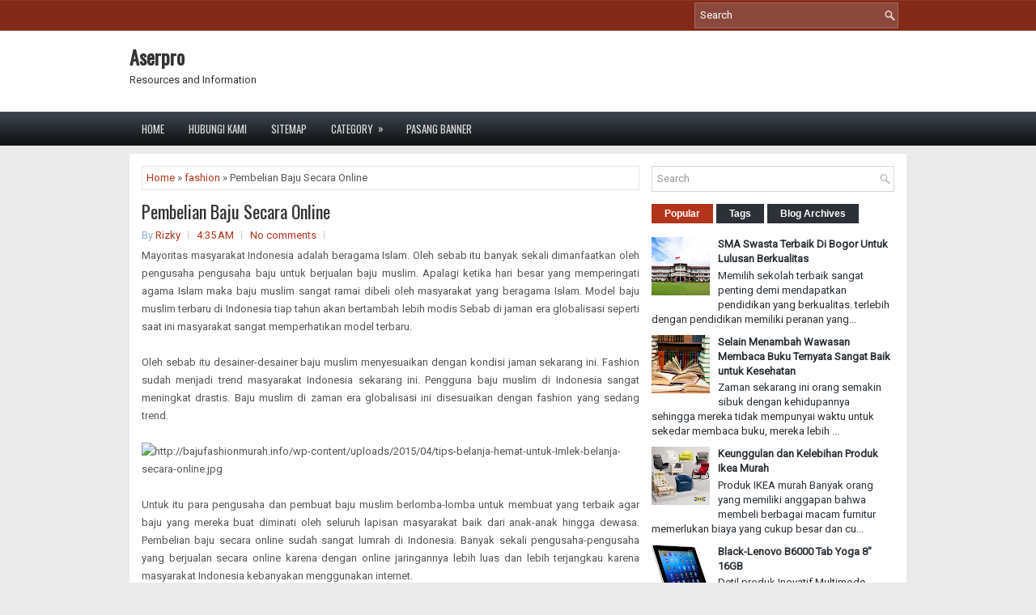

--- FILE ---
content_type: text/javascript; charset=UTF-8
request_url: http://www.aserpro.biz/feeds/posts/summary/-/fashion?alt=json-in-script&orderby=updated&max-results=0&callback=randomRelatedIndex
body_size: 1144
content:
// API callback
randomRelatedIndex({"version":"1.0","encoding":"UTF-8","feed":{"xmlns":"http://www.w3.org/2005/Atom","xmlns$openSearch":"http://a9.com/-/spec/opensearchrss/1.0/","xmlns$blogger":"http://schemas.google.com/blogger/2008","xmlns$georss":"http://www.georss.org/georss","xmlns$gd":"http://schemas.google.com/g/2005","xmlns$thr":"http://purl.org/syndication/thread/1.0","id":{"$t":"tag:blogger.com,1999:blog-2628435524224834898"},"updated":{"$t":"2026-01-26T02:58:07.537-08:00"},"category":[{"term":"Bisnis"},{"term":"kesehatan"},{"term":"kecantikan"},{"term":"Gadget"},{"term":"pendidikan"},{"term":"asuransi"},{"term":"fashion"},{"term":"Laptop"},{"term":"teknologi"},{"term":"edukasi"},{"term":"otomotif"},{"term":"Belanja Online"},{"term":"Makanan"},{"term":"Percetakan"},{"term":"Jasa"},{"term":"furniture"},{"term":"ibu dan anak"},{"term":"internet"},{"term":"tips"},{"term":"Resep"},{"term":"Berita"},{"term":"Restaurant"},{"term":"minuman"},{"term":"Belanja"},{"term":"anak"},{"term":"kecantikan kesehatan"},{"term":"Keluarga"},{"term":"Kosmetik"},{"term":"Spa"},{"term":"elektronik"},{"term":"klinik kecantikan di Surabaya"},{"term":"olahraga"},{"term":"wisata"},{"term":"Andromax R2"},{"term":"Bali"},{"term":"Biaya Asuransi Mobil Baru"},{"term":"Cetak undangan"},{"term":"Google Adwords"},{"term":"Handphone"},{"term":"Klinik"},{"term":"Masakan"},{"term":"Pembangunan"},{"term":"Permainan"},{"term":"Premi Asuransi Mobil"},{"term":"Review"},{"term":"Samsung"},{"term":"Shop"},{"term":"Universitas"},{"term":"family dayli"},{"term":"interior"},{"term":"kuliner"},{"term":"parfum white musk"},{"term":"pembayaran online"},{"term":"smarfren"},{"term":"ultimo"},{"term":"umum"}],"title":{"type":"text","$t":"Aserpro"},"subtitle":{"type":"html","$t":"Resources and Information"},"link":[{"rel":"http://schemas.google.com/g/2005#feed","type":"application/atom+xml","href":"http:\/\/www.aserpro.biz\/feeds\/posts\/summary"},{"rel":"self","type":"application/atom+xml","href":"http:\/\/www.blogger.com\/feeds\/2628435524224834898\/posts\/summary\/-\/fashion?alt=json-in-script\u0026max-results=0\u0026orderby=updated"},{"rel":"alternate","type":"text/html","href":"http:\/\/www.aserpro.biz\/search\/label\/fashion"},{"rel":"hub","href":"http://pubsubhubbub.appspot.com/"}],"author":[{"name":{"$t":"Anonymous"},"uri":{"$t":"http:\/\/www.blogger.com\/profile\/05103522583088412991"},"email":{"$t":"noreply@blogger.com"},"gd$image":{"rel":"http://schemas.google.com/g/2005#thumbnail","width":"16","height":"16","src":"https:\/\/img1.blogblog.com\/img\/b16-rounded.gif"}}],"generator":{"version":"7.00","uri":"http://www.blogger.com","$t":"Blogger"},"openSearch$totalResults":{"$t":"24"},"openSearch$startIndex":{"$t":"1"},"openSearch$itemsPerPage":{"$t":"0"}}});

--- FILE ---
content_type: text/javascript; charset=UTF-8
request_url: http://www.aserpro.biz/2016/04/pembelian-baju-secara-online.html?action=getFeed&widgetId=Feed3&widgetType=Feed&responseType=js&xssi_token=AOuZoY5nYoY5O-vLF0bWGGz7nCw2-wRKPQ%3A1769912735837
body_size: 630
content:
try {
_WidgetManager._HandleControllerResult('Feed3', 'getFeed',{'status': 'ok', 'feed': {'entries': [{'title': 'Ingin Berlian Terlihat Lebih Besar? Rahasianya Ada pada Pemilihan Bentuk \nBerlian Ini', 'link': 'http://www.aserpro.biz/2026/01/ingin-berlian-terlihat-lebih-besar.html', 'publishedDate': '2026-01-26T02:58:00.000-08:00', 'author': 'Rizky'}, {'title': 'Tipe Shower Heads Terbaik untuk Kamar Mandi Modern', 'link': 'http://www.aserpro.biz/2026/01/tipe-shower-heads-terbaik-untuk-kamar.html', 'publishedDate': '2026-01-11T00:16:00.000-08:00', 'author': 'Rizky'}, {'title': 'Bingung Memilih Closet Duduk atau Closet Jongkok? Ini Jawabannya', 'link': 'http://www.aserpro.biz/2025/12/bingung-memilih-closet-duduk-atau.html', 'publishedDate': '2025-12-23T23:48:00.000-08:00', 'author': 'Rizky'}, {'title': 'Rekomendasi Berbagai Precious Stone Rings Berkualitas dan Cantik', 'link': 'http://www.aserpro.biz/2025/12/rekomendasi-berbagai-precious-stone.html', 'publishedDate': '2025-12-19T07:27:00.000-08:00', 'author': 'Rizky'}, {'title': '6 Hal yang Wajib Disediakan Oleh Digital Agency', 'link': 'http://www.aserpro.biz/2025/11/6-hal-yang-wajib-disediakan-oleh.html', 'publishedDate': '2025-11-21T05:15:00.000-08:00', 'author': 'Rizky'}], 'title': 'Aserpro'}});
} catch (e) {
  if (typeof log != 'undefined') {
    log('HandleControllerResult failed: ' + e);
  }
}


--- FILE ---
content_type: text/javascript; charset=UTF-8
request_url: http://www.aserpro.biz/feeds/posts/summary/-/fashion?alt=json-in-script&orderby=updated&start-index=17&max-results=5&callback=showRelatedPost
body_size: 3793
content:
// API callback
showRelatedPost({"version":"1.0","encoding":"UTF-8","feed":{"xmlns":"http://www.w3.org/2005/Atom","xmlns$openSearch":"http://a9.com/-/spec/opensearchrss/1.0/","xmlns$blogger":"http://schemas.google.com/blogger/2008","xmlns$georss":"http://www.georss.org/georss","xmlns$gd":"http://schemas.google.com/g/2005","xmlns$thr":"http://purl.org/syndication/thread/1.0","id":{"$t":"tag:blogger.com,1999:blog-2628435524224834898"},"updated":{"$t":"2026-01-26T02:58:07.537-08:00"},"category":[{"term":"Bisnis"},{"term":"kesehatan"},{"term":"kecantikan"},{"term":"Gadget"},{"term":"pendidikan"},{"term":"asuransi"},{"term":"fashion"},{"term":"Laptop"},{"term":"teknologi"},{"term":"edukasi"},{"term":"otomotif"},{"term":"Belanja Online"},{"term":"Makanan"},{"term":"Percetakan"},{"term":"Jasa"},{"term":"furniture"},{"term":"ibu dan anak"},{"term":"internet"},{"term":"tips"},{"term":"Resep"},{"term":"Berita"},{"term":"Restaurant"},{"term":"minuman"},{"term":"Belanja"},{"term":"anak"},{"term":"kecantikan kesehatan"},{"term":"Keluarga"},{"term":"Kosmetik"},{"term":"Spa"},{"term":"elektronik"},{"term":"klinik kecantikan di Surabaya"},{"term":"olahraga"},{"term":"wisata"},{"term":"Andromax R2"},{"term":"Bali"},{"term":"Biaya Asuransi Mobil Baru"},{"term":"Cetak undangan"},{"term":"Google Adwords"},{"term":"Handphone"},{"term":"Klinik"},{"term":"Masakan"},{"term":"Pembangunan"},{"term":"Permainan"},{"term":"Premi Asuransi Mobil"},{"term":"Review"},{"term":"Samsung"},{"term":"Shop"},{"term":"Universitas"},{"term":"family dayli"},{"term":"interior"},{"term":"kuliner"},{"term":"parfum white musk"},{"term":"pembayaran online"},{"term":"smarfren"},{"term":"ultimo"},{"term":"umum"}],"title":{"type":"text","$t":"Aserpro"},"subtitle":{"type":"html","$t":"Resources and Information"},"link":[{"rel":"http://schemas.google.com/g/2005#feed","type":"application/atom+xml","href":"http:\/\/www.aserpro.biz\/feeds\/posts\/summary"},{"rel":"self","type":"application/atom+xml","href":"http:\/\/www.blogger.com\/feeds\/2628435524224834898\/posts\/summary\/-\/fashion?alt=json-in-script\u0026start-index=17\u0026max-results=5\u0026orderby=updated"},{"rel":"alternate","type":"text/html","href":"http:\/\/www.aserpro.biz\/search\/label\/fashion"},{"rel":"hub","href":"http://pubsubhubbub.appspot.com/"},{"rel":"previous","type":"application/atom+xml","href":"http:\/\/www.blogger.com\/feeds\/2628435524224834898\/posts\/summary\/-\/fashion\/-\/fashion?alt=json-in-script\u0026start-index=12\u0026max-results=5\u0026orderby=updated"},{"rel":"next","type":"application/atom+xml","href":"http:\/\/www.blogger.com\/feeds\/2628435524224834898\/posts\/summary\/-\/fashion\/-\/fashion?alt=json-in-script\u0026start-index=22\u0026max-results=5\u0026orderby=updated"}],"author":[{"name":{"$t":"Anonymous"},"uri":{"$t":"http:\/\/www.blogger.com\/profile\/05103522583088412991"},"email":{"$t":"noreply@blogger.com"},"gd$image":{"rel":"http://schemas.google.com/g/2005#thumbnail","width":"16","height":"16","src":"https:\/\/img1.blogblog.com\/img\/b16-rounded.gif"}}],"generator":{"version":"7.00","uri":"http://www.blogger.com","$t":"Blogger"},"openSearch$totalResults":{"$t":"24"},"openSearch$startIndex":{"$t":"17"},"openSearch$itemsPerPage":{"$t":"5"},"entry":[{"id":{"$t":"tag:blogger.com,1999:blog-2628435524224834898.post-3014103069212140384"},"published":{"$t":"2018-01-11T00:16:00.001-08:00"},"updated":{"$t":"2018-01-11T00:16:56.575-08:00"},"category":[{"scheme":"http://www.blogger.com/atom/ns#","term":"fashion"}],"title":{"type":"text","$t":"Tips Mudah Berpakaian Wanita Modern"},"summary":{"type":"text","$t":"\n\nfashion\n\n\nSetiap tahunnya fashion selalu berkembang dengan pesat, sehingga abanyak pilihan fashion yang dapat anda gunakan sesuai dengan kebutuhan anda, tetapi jika anda ingin memiliki penampilan yang modern, maka anda harus dapat memilih cara yang tepat dalam memilih pakaian yang sesuai dengan keinginan anda. Setiap orang memiliki ciri khas tersendiri dalam berpenampilan, sehingga fashion yang"},"link":[{"rel":"replies","type":"application/atom+xml","href":"http:\/\/www.aserpro.biz\/feeds\/3014103069212140384\/comments\/default","title":"Post Comments"},{"rel":"replies","type":"text/html","href":"http:\/\/www.aserpro.biz\/2018\/01\/tips-mudah-berpakaian-wanita-modern.html#comment-form","title":"0 Comments"},{"rel":"edit","type":"application/atom+xml","href":"http:\/\/www.blogger.com\/feeds\/2628435524224834898\/posts\/default\/3014103069212140384"},{"rel":"self","type":"application/atom+xml","href":"http:\/\/www.blogger.com\/feeds\/2628435524224834898\/posts\/default\/3014103069212140384"},{"rel":"alternate","type":"text/html","href":"http:\/\/www.aserpro.biz\/2018\/01\/tips-mudah-berpakaian-wanita-modern.html","title":"Tips Mudah Berpakaian Wanita Modern"}],"author":[{"name":{"$t":"Rizky"},"uri":{"$t":"http:\/\/www.blogger.com\/profile\/17219923180292548567"},"email":{"$t":"noreply@blogger.com"},"gd$image":{"rel":"http://schemas.google.com/g/2005#thumbnail","width":"16","height":"16","src":"https:\/\/img1.blogblog.com\/img\/b16-rounded.gif"}}],"media$thumbnail":{"xmlns$media":"http://search.yahoo.com/mrss/","url":"https:\/\/blogger.googleusercontent.com\/img\/b\/R29vZ2xl\/AVvXsEjQ9ybCYxdMK5HpN0sg5q4b46gn54x4TJ-FuJjmjWsn1prxKiSCD8AW1Uh0_VBQxThx4pm0gvwlP1wVIKRrj7ZzCIseuvd_6z8GJmoqF3vJXklKLzLtlYiCr6MNQANmjSsbrdRaBbP0vNbY\/s72-c\/428484044.jpg","height":"72","width":"72"},"thr$total":{"$t":"0"}},{"id":{"$t":"tag:blogger.com,1999:blog-2628435524224834898.post-3214685435517141341"},"published":{"$t":"2017-07-17T00:55:00.000-07:00"},"updated":{"$t":"2017-07-17T00:55:03.751-07:00"},"category":[{"scheme":"http://www.blogger.com/atom/ns#","term":"fashion"}],"title":{"type":"text","$t":"Tips Memilih Fashion Jas Pernikahan Untuk Calon Pengantinnya"},"summary":{"type":"text","$t":"\n\n\n\n\nKetika menyiapkan acara pernikahan baik itu untuk akad nikah maupun resepsi, banyak yang hanya fokus pada mempelai wanitanya. Sebab, setiap wanita pasti ingin tampil cantik dan perfek saat pernikahannya. Sementara untuk urusan pengantin pria kerap dianggap mudah dan tak perlu banyak dibicarakan. Namun, ternyata tidak bisa juga dianggap sepele karena pasangan harus tampil sempurna dalam "},"link":[{"rel":"replies","type":"application/atom+xml","href":"http:\/\/www.aserpro.biz\/feeds\/3214685435517141341\/comments\/default","title":"Post Comments"},{"rel":"replies","type":"text/html","href":"http:\/\/www.aserpro.biz\/2017\/07\/tips-memilih-fashion-jas-pernikahan.html#comment-form","title":"0 Comments"},{"rel":"edit","type":"application/atom+xml","href":"http:\/\/www.blogger.com\/feeds\/2628435524224834898\/posts\/default\/3214685435517141341"},{"rel":"self","type":"application/atom+xml","href":"http:\/\/www.blogger.com\/feeds\/2628435524224834898\/posts\/default\/3214685435517141341"},{"rel":"alternate","type":"text/html","href":"http:\/\/www.aserpro.biz\/2017\/07\/tips-memilih-fashion-jas-pernikahan.html","title":"Tips Memilih Fashion Jas Pernikahan Untuk Calon Pengantinnya"}],"author":[{"name":{"$t":"Rizky"},"uri":{"$t":"http:\/\/www.blogger.com\/profile\/17219923180292548567"},"email":{"$t":"noreply@blogger.com"},"gd$image":{"rel":"http://schemas.google.com/g/2005#thumbnail","width":"16","height":"16","src":"https:\/\/img1.blogblog.com\/img\/b16-rounded.gif"}}],"media$thumbnail":{"xmlns$media":"http://search.yahoo.com/mrss/","url":"https:\/\/blogger.googleusercontent.com\/img\/b\/R29vZ2xl\/AVvXsEjm2WZzyr6jdBl-zrc02_pOjP_6BXS6xGMAenmIwQ5QHQVRUcpt9dkBA92ZnLsj31a2PdvOYd2HRHFOG_YwGIq72XSaj8M9m4vWE6Hi05R0AoPhyphenhyphens7KcTT6-mTAmAtyp7Xx6Ax6ByMk_U3b\/s72-c\/4a7005d00c6939c51704bf381a170b19.jpg","height":"72","width":"72"},"thr$total":{"$t":"0"}},{"id":{"$t":"tag:blogger.com,1999:blog-2628435524224834898.post-7054831281346493997"},"published":{"$t":"2017-05-23T02:22:00.003-07:00"},"updated":{"$t":"2017-05-23T02:22:58.206-07:00"},"category":[{"scheme":"http://www.blogger.com/atom/ns#","term":"fashion"}],"title":{"type":"text","$t":"Kelebihan eyeliner maybelline"},"summary":{"type":"text","$t":"\n\n\n\n\nMata adalah anugerah yang diberikan Tuhan kepada manusia. lewat mata, manusia menjadi bisa menikmati keindahan alam ini. Bentuk dari mata manusia pun berbeda – beda. Ada yang besar dan ada yang kecil akan tetapi kenikamatan yang dirasakan sama besarnya. Begitu pun bagi seorang wanit, mata juga merupakan ikon kecantikan yang harus ditonjolkan. Dengan menonjolkan keindahan mata, maka "},"link":[{"rel":"replies","type":"application/atom+xml","href":"http:\/\/www.aserpro.biz\/feeds\/7054831281346493997\/comments\/default","title":"Post Comments"},{"rel":"replies","type":"text/html","href":"http:\/\/www.aserpro.biz\/2017\/05\/kelebihan-eyeliner-maybelline.html#comment-form","title":"0 Comments"},{"rel":"edit","type":"application/atom+xml","href":"http:\/\/www.blogger.com\/feeds\/2628435524224834898\/posts\/default\/7054831281346493997"},{"rel":"self","type":"application/atom+xml","href":"http:\/\/www.blogger.com\/feeds\/2628435524224834898\/posts\/default\/7054831281346493997"},{"rel":"alternate","type":"text/html","href":"http:\/\/www.aserpro.biz\/2017\/05\/kelebihan-eyeliner-maybelline.html","title":"Kelebihan eyeliner maybelline"}],"author":[{"name":{"$t":"Rizky"},"uri":{"$t":"http:\/\/www.blogger.com\/profile\/17219923180292548567"},"email":{"$t":"noreply@blogger.com"},"gd$image":{"rel":"http://schemas.google.com/g/2005#thumbnail","width":"16","height":"16","src":"https:\/\/img1.blogblog.com\/img\/b16-rounded.gif"}}],"media$thumbnail":{"xmlns$media":"http://search.yahoo.com/mrss/","url":"https:\/\/blogger.googleusercontent.com\/img\/b\/R29vZ2xl\/AVvXsEjcSeatgVS8RHC7t7DlyI84u4qWdRPLRMHDzEO1G2dxQeXZDUaanhvaw4Ks9UMk7wncCBvpcZmNgDrE4cLBGVmjJ2IxQreXfQxMRIeiuXgAsh37ysHn43mCxiyRolw22TBoomqU58G05ebu\/s72-c\/7_4_1_7_2648562.jpg","height":"72","width":"72"},"thr$total":{"$t":"0"}},{"id":{"$t":"tag:blogger.com,1999:blog-2628435524224834898.post-5932431427618807974"},"published":{"$t":"2017-04-05T01:00:00.002-07:00"},"updated":{"$t":"2017-04-05T01:00:31.117-07:00"},"category":[{"scheme":"http://www.blogger.com/atom/ns#","term":"fashion"}],"title":{"type":"text","$t":"4 Cara Belajar Menjadi Fashion Designer"},"summary":{"type":"text","$t":"\n\n\n\n\nBanyak orang yang memiliki hobi menggambar atau merancang busana namun tidak bisa mengembangkannya dan bingung bagaimana cara menjadi fashion designer. Pada dasarnya untuk menjadi fashion designer memang tidak cukup hanya kemampuan menggambar saja, namun ada hal lain yang harus dipelajari. Berikut ada 4 hal yang harus Anda pelajari untuk menjadi fashion designer.\n\n\n\nBerminat dan Memiliki "},"link":[{"rel":"replies","type":"application/atom+xml","href":"http:\/\/www.aserpro.biz\/feeds\/5932431427618807974\/comments\/default","title":"Post Comments"},{"rel":"replies","type":"text/html","href":"http:\/\/www.aserpro.biz\/2017\/04\/4-cara-belajar-menjadi-fashion-designer.html#comment-form","title":"0 Comments"},{"rel":"edit","type":"application/atom+xml","href":"http:\/\/www.blogger.com\/feeds\/2628435524224834898\/posts\/default\/5932431427618807974"},{"rel":"self","type":"application/atom+xml","href":"http:\/\/www.blogger.com\/feeds\/2628435524224834898\/posts\/default\/5932431427618807974"},{"rel":"alternate","type":"text/html","href":"http:\/\/www.aserpro.biz\/2017\/04\/4-cara-belajar-menjadi-fashion-designer.html","title":"4 Cara Belajar Menjadi Fashion Designer"}],"author":[{"name":{"$t":"Rizky"},"uri":{"$t":"http:\/\/www.blogger.com\/profile\/17219923180292548567"},"email":{"$t":"noreply@blogger.com"},"gd$image":{"rel":"http://schemas.google.com/g/2005#thumbnail","width":"16","height":"16","src":"https:\/\/img1.blogblog.com\/img\/b16-rounded.gif"}}],"media$thumbnail":{"xmlns$media":"http://search.yahoo.com/mrss/","url":"https:\/\/blogger.googleusercontent.com\/img\/b\/R29vZ2xl\/AVvXsEi9IBajEvYCx8Y619ir1-QCyFTEVdUFe9BjI8yyIJ0qeFJqhDvVRN_nbbNZZQEvXXAw6oCR7KPJ-q2VEfzUriN7n6CGKIvcKdreK2t0Nje8QPMW32kT3I_30cUh50-Zw58POLI2zhoYQOnd\/s72-c\/Muslim-Abaya-2015-Maxi-Dress-Long-Sleeve-Muslimah-Dresses-Middle-Eastern-Clothing-For-Women-Fashion-Designer.jpg","height":"72","width":"72"},"thr$total":{"$t":"0"}},{"id":{"$t":"tag:blogger.com,1999:blog-2628435524224834898.post-8590859654904781960"},"published":{"$t":"2016-09-12T20:59:00.001-07:00"},"updated":{"$t":"2016-09-12T20:59:22.067-07:00"},"category":[{"scheme":"http://www.blogger.com/atom/ns#","term":"fashion"},{"scheme":"http://www.blogger.com/atom/ns#","term":"parfum white musk"}],"title":{"type":"text","$t":"Alasan Kenapa Parfum White Musk Menjadi Parfum Terpopuler Di Indonesia"},"summary":{"type":"text","$t":"\n\n\n\n\nParfum merupakan salah satu kebutuhan banyak orang di seluruh dunia termasuk di negara kita sendiri. Saat ini ada banyak jenis parfum yang dijual baik melalui sistem online maupun sistem konvensional. Salah satu diantaranya adalah parfum white musk yang memiliki banyak sekali keunggulan jika kita bandingkan dengan beberapa jenis pewangi badan lainnya.\n\n\n\nSaat ini, parfum yang satu ini "},"link":[{"rel":"edit","type":"application/atom+xml","href":"http:\/\/www.blogger.com\/feeds\/2628435524224834898\/posts\/default\/8590859654904781960"},{"rel":"self","type":"application/atom+xml","href":"http:\/\/www.blogger.com\/feeds\/2628435524224834898\/posts\/default\/8590859654904781960"},{"rel":"alternate","type":"text/html","href":"http:\/\/www.aserpro.biz\/2016\/09\/alasan-kenapa-parfum-white-musk-menjadi.html","title":"Alasan Kenapa Parfum White Musk Menjadi Parfum Terpopuler Di Indonesia"}],"author":[{"name":{"$t":"Rizky"},"uri":{"$t":"http:\/\/www.blogger.com\/profile\/17219923180292548567"},"email":{"$t":"noreply@blogger.com"},"gd$image":{"rel":"http://schemas.google.com/g/2005#thumbnail","width":"16","height":"16","src":"https:\/\/img1.blogblog.com\/img\/b16-rounded.gif"}}],"media$thumbnail":{"xmlns$media":"http://search.yahoo.com/mrss/","url":"https:\/\/blogger.googleusercontent.com\/img\/b\/R29vZ2xl\/AVvXsEi8bBE0or4RqqjgFhtaTvIbvZeEn7u7z5HrpgbVh9c2mXoW_1RZcIOP6ADQWPZ_ekAruV6Qftn3MkXbMTaS8g6i3D6bk4w8BYXuzDmk7jGAFJ9cPHsXWebXF-ILhd4ycMlxJFxcJFeCETQu\/s72-c\/Gruppe_White_Musk_Total.jpg","height":"72","width":"72"}}]}});